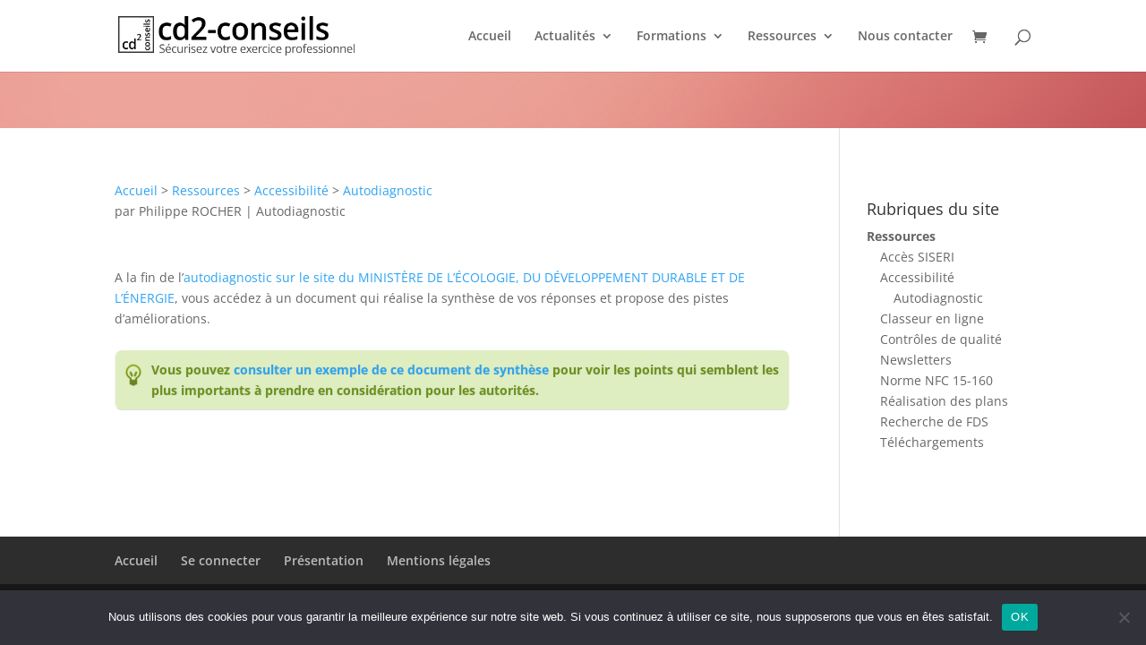

--- FILE ---
content_type: text/css
request_url: https://www.cd2-conseils.com/wp-content/themes/Divi-wpmarmite/style.css?ver=4.27.5
body_size: 2897
content:
/*
Theme Name: Divi Enfant
Description: Theme enfant du theme Divi. Vous pouvez desormais le personnaliser sans risquer de perdre vos modifications
Author: WPMarmite
Author URI: https://wpmarmite.com
Template: Divi
Version: 1.0
*/
 
/*--------------------------------------------------------------
# Pulse - October 2009 (for Joomla 1.5)
# Copyright (C) 2007-2009 Gavick.com. All Rights Reserved.
# License: Copyrighted Commercial Software
# Website: http://www.gavick.com
# Support: support@gavick.com  
---------------------------------------------------------------*/
/* Typography 
---------------------------------------------------------------*/
/* Code */
pre,
.code1,
.code2{
	margin:10px 0 15px;
	padding:10px 15px;
	font-size:11px;
	font-family: 'Curier New', monospace;	
}

.code2{
	padding-left:20px;
	font-family: 'Curier New', monospace;
}
.code3{
	padding:0 0 5px 20px;
	font-family: 'Curier New', monospace;
}

.code3 h4{
	width:35px;
	position:relative;
	top:-10px;
	margin:0 0 -10px 11px!important;
	padding:0 5px;
	font-size:14px;
	font-weight:normal;
}

/* Warnings */

p.info1,p.info2,p.info3,p.info4{background:transparent url('typography_files/info.gif') no-repeat left center; }
p.warning1,p.warning2,p.warning3,p.warning4{background:transparent url('typography_files/warning.gif') no-repeat left center; }
p.tips1,p.tips2,p.tips3,p.tips4{ background:transparent url('typography_files/tips.gif') no-repeat left center; }
p.info1,p.info3,p.warning1,p.warning3,p.tips1,p.tips3{padding-left:30px;}

p.info2,
p.info4{
	padding:3px 3px 3px 30px;
	border-top:#3399ff solid 1px;
	border-bottom:#3399ff solid 1px;
	background-position:3px center;
}
p.info3,
p.info4{
	background-color:#f0f6fe;
	background-position: 7px center;
	min-height:14px;
	padding:12px 0 14px 30px;
}
p.warning2,
p.warning4{
	border-top:#f71212 solid 1px;
	border-bottom:#f71212 solid 1px;
	padding:3px 3px 3px 30px;
	background-position: 3px center;
}
p.warning3,
p.warning4{
	background-color:#ffeeea;
	background-position: 7px center;
	min-height:14px;
	width:auto;
	padding:12px 0 14px 30px;
}
p.warning4{
	border-top:#f71212 solid 1px;
	border-bottom:#f71212 solid 1px;
}
p.tips2,
p.tips4{
	border-top:#fde647 solid 1px;
	border-bottom:#fde647 solid 1px;
	padding:3px 3px 3px 30px;
	background-position:3px center;
}
p.tips3,
p.tips4{
	display:block;
	background-color:#fdffca;
	background-position: 7px center;
	min-height:14px;
	padding:12px 0 14px 30px;
}
p.tips4{
	border-top:#fde647 solid 1px;
	border-bottom:#fde647 solid 1px;
}
/* Headers */
div#mainbody h1,
div#mainbody h2,
div#mainbody h3,
div#mainbody h4{
	margin:25px 0 15px 0;
}
/* Dropcaps */
span.Dropcap1,
span.Dropcap2,
span.Dropcap3{
	font-size: 60px;
	display: block;
	float: left;
	font-family:'Times New Roman', serif;
}
span.Dropcap1{
	height:61px;
	line-height:60px;
	margin:-4px 5px -3px 0;
}
p.Dropcap2{
	padding:0 0 0 50px;
}
span.Dropcap2{
	height:61px;
	line-height:60px;
	margin:-4px 0 0 -50px;
}
p.Dropcap3{
	margin-top:32px;
}
span.Dropcap3{
	height:61px;
	line-height:60px;
	margin:-32px 5px 0 0;
}
/* Blockquotes */
blockquote{
	font-style:italic;
	margin:20px 0;
	float:left;
}
blockquote div.blockquote1 div{
	padding:0 17px;
}
blockquote div.blockquote2 div{
	padding:0 17px;
}
blockquote div.blockquote3{
	padding-bottom:5px;
}
blockquote div.blockquote3 div{
	padding:5px 27px 0 27px;
}
blockquote div.blockquote4{
	padding-top:2px;
}
blockquote div.blockquote4 div{
	padding:5px 27px 0 27px;
}
/* Floated blocks */
.blockTextLeft,
.blockTextRight,
.blockTextCenter{
	display:block;
	width:30%;
	padding:15px;
	font-style:italic;
}
.blockTextLeft{
	float:left;
	text-align:left;
}
.blockTextRight{
	float:right;
	text-align:right;
}
.blockTextCenter{
	margin:0 auto;
	text-align:center;
}
/* Legends */
div.legend1 h4,
div.legend2 h4,
div.legend3 h4,
div.legend4 h4,
div.legend5 h4,
div.legend6 h4{
	width:65px;
	background: #fff;
	position:relative;
	top:-9px;
	left:11px;
	margin:0 0 -9px 0!important;
	padding:0 3px;
	font-size:14px;
	font-weight:normal;
}
div.legend3 h4:first-child,
div.legend5 h4:first-child{
	background:#e7e7e7;
}
div.legend4 h4:first-child,
div.legend6 h4:first-child{
	border:solid 1px #666;
}
div.legend1,
div.legend5,
div.legend6{
	border:solid 1px #666;
	margin:25px 0;
}
div.legend2,
div.legend3,
div.legend4{
	border-top:solid 1px #666;
	border-bottom:solid 1px #666;
	margin:25px 0;	
}
div.legend1 p,
div.legend2 p,
div.legend3 p,
div.legend4 p,
div.legend5 p,
div.legend6 p{
	margin:7px;
}
/* icons */
.audio,.creditcard,.email,.feed,.help,.webcam,.lock,.printer,.report,.script,.time,.user,.world,.camera,.brick,
.cd,.chart_bar,.chart_line,.chart_pie,.clock,.cog,.coins,.compress,.computer,.cross,.disk,.error,.accept,.add,.calendar,
.exclamation,.film,.folder,.heart,.house,.group,.information,.magnifier,.money,.new,.note,.feuille,.page_white,.plugin{
	padding:0 0 2px 30px;
}
.audio{background:transparent url('typography_files/audio.gif') no-repeat left top;}
.creditcard{background:transparent url('typography_files/credit.gif') no-repeat left top;}
.email{background:transparent url('typography_files/email.gif') no-repeat left top;}
.feed{background:transparent url('typography_files/feed.gif') no-repeat left top;}
.help{background:transparent url('typography_files/help.gif') no-repeat left top;}
.webcam{background:transparent url('typography_files/webcam.gif') no-repeat left top;}
.lock{background:transparent url('typography_files/lock.png') no-repeat left top;}
.printer{background:transparent url('typography_files/printer.png') no-repeat left top;}
.report{background:transparent url('typography_files/report.png') no-repeat left top;}
.script{background:transparent url('typography_files/script.png') no-repeat left top;}
.time{background:transparent url('typography_files/time.png') no-repeat left top;}
.user{background:transparent url('typography_files/user.png') no-repeat left top;}
.world{background:transparent url('typography_files/world.png') no-repeat left top;}
.cd{background:transparent url('typography_files/cd.png') no-repeat left top;}
.chart_bar{background:transparent url('typography_files/chart_bar.png') no-repeat left top;}
.chart_line{background:transparent url('typography_files/chart_line.png') no-repeat left top;}
.chart_pie{background:transparent url('typography_files/chart_pie.png') no-repeat left top;}
.clock{background:transparent url('typography_files/clock.png') no-repeat left top;}
.cog{background:transparent url('typography_files/cog.png') no-repeat left top;}
.coins{background:transparent url('typography_files/coins.png') no-repeat left top;}
.compress{background:transparent url('typography_files/compress.png') no-repeat left top;}
.computer{background:transparent url('typography_files/computer.png') no-repeat left top;}
.cross{background:transparent url('typography_files/cross.png') no-repeat left top;}
.disk{background:transparent url('typography_files/disk.png') no-repeat left top;}
.error{background:transparent url('typography_files/error.png') no-repeat left top;}
.exclamation{background:transparent url('typography_files/exclamation.png') no-repeat left top;}
.film{background:transparent url('typography_files/film.png') no-repeat left top;}
.folder{background:transparent url('typography_files/folder.png') no-repeat left top;}
.group{background:transparent url('typography_files/group.png') no-repeat left top;}
.heart{background:transparent url('typography_files/heart.png') no-repeat left top;}
.house{background:transparent url('typography_files/house.png') no-repeat left top;}
.information{background:transparent url('typography_files/information.png') no-repeat left top;}
.magnifier{background:transparent url('typography_files/magnifier.png') no-repeat left top;}
.money{background:transparent url('typography_files/money.png') no-repeat left top;}
.new{background:transparent url('typography_files/new.png') no-repeat left top;}
.note{background:transparent url('typography_files/note.png') no-repeat left top;}
.feuille{background:transparent url('typography_files/feuille.png') no-repeat left top;}
.page_white{background:transparent url('typography_files/page_white.png') no-repeat left top;}
.plugin{background:transparent url('typography_files/plugin.png') no-repeat left top;}
.accept{background:transparent url('typography_files/accept.png') no-repeat left top;}
.add{background:transparent url('typography_files/add.png') no-repeat left top;}
.camera{background:transparent url('typography_files/camera.png') no-repeat left top;}
.brick{background:transparent url('typography_files/brick.png') no-repeat left top;}
.calendar{background:transparent url('typography_files/calendar.png') no-repeat left top;}
/* Highlights */
.highlight-1,
.highlight-2,
.highlight-3,
.highlight-4{
	padding:1px 5px;
}
/* Colors for spans */
span.clear,
span.clear-1,
span.clear-2,
span.color,
span.color-1,
span.color-2,
span.color-3,
span.color-4,
span.color-5,
span.color-6,
span.color-7{
	display: block;
	padding: 5px 10px;
	margin-bottom: 10px;
}
/* ordered lists */
ol{padding-left:28px;}
ol.dec{list-style-type:decimal;}
ol.roman{list-style-type:upper-roman;}
ol.alpha{list-style-type:lower-alpha;}
ol.decimalLeadingZero{list-style-type:decimal-leading-zero;}
/* unordered lists */
ul.bullet1,ul.bullet2,ul.bullet3,ul.bullet4,
ul.circle1,ul.circle2,
ul.square1,ul.square2,ul.square3{padding-left:18px;}
ul.bullet1 li,ul.bullet2 li,ul.bullet3 li,ul.bullet4 li,
ul.circle1 li,ul.circle2 li,
ul.square1 li,ul.square2 li,ul.square3 li{
/* 	margin:10px 0!important;
	line-height:10px!important; */
}
ul.circle2{list-style-type:circle;}
ul.square1{list-style-type:square;}
/* Numbers */
div.number1 span{
	padding:4px;

}
div.number2 span{
	padding:4px;
	color:#fff;
}
/* Definition lists */
dl.def1 dt,
dl.def2 dt,
dl.def3 dt{
	margin:10px 0 5px 0;
}
dl.def1 dd,
dl.def2 dd,
dl.def3 dd{
	padding-left:25px;
}
dl.def2 dt{
	text-decoration:underline;
}
dl.def3 dt{
	font-weight:bold;
}
/* acronyms and abbrs */
acronym,
abbr{
	border-bottom-width:1px;
	border-bottom-style:dotted;
}
acronym:hover,
abbr:hover{
	border-bottom-style:solid;
	cursor:pointer;
}



/* POUR LES BLOCS ARRONDIS */

div.ja-typo-box{
color:#6d625b;
padding:10px 10px 10px 40px;
margin:10px 0;
min-height:20px;
text-shadow:0 0 2px rgba(0,0,0,.1);
}
div.ja-typo-box.big{
background-color:#f5f4f0;
padding:15px 10px 15px 90px;
min-height:55px;
}
div.ja-typo-box.big h3{
font-size:140%;
color:#755a35;
margin:0;
}
div.ja-typo-box.big p{
margin:5px 0 0;
}
div.big.box-chat,div.big.box-light,div.big.box-doom,div.big.box-flash{
background-repeat:no-repeat;
background-position:10px 10px;
}
div.big.box-doom{
background-image:url('typography_files/JA_doom.png');
}
div.big.box-flash{
background-image:url('typography_files/JA_warning.png');
}
div.big.box-light{
background-image:url('typography_files/JA_tips.png');
}
div.big.box-chat{
background-image:url('typography_files/JA_info.png');
}


div.box.left{
width:50%;
}
div.box.left blockquote{
margin:0px !important;
}


div.ja-typo-box.orange{
background-color:#f7ddca;
color:#ab5b3b;
}
div.ja-typo-box.green{
background-color:#dfeec1;
color:#6c8f21;
}
div.ja-typo-box.yellow{
background-color:#f9e5b7;
color:#bc7e36;
}
div.ja-typo-box.blue{
background-color:#c4dfe1;
color:#218DBB;
}
div.box-chat,div.box-light,div.box-doom,div.box-flash{
background-repeat:no-repeat;
background-position:10px 15px;
border-bottom:1px solid #dddcdc;
border-left:1px solid #f5f4f0;
border-right:1px solid #f5f4f0;
}
div.box-chat p,div.box-light p,div.box-doom p,div.box-flash p{
margin:0;
}
div.box-light{
background-image:url('typography_files/JA_tips-smal.png');
}
div.box-doom{
background-image:url('typography_files/JA_doom-smal.png');
}
div.box-flash{
background-image:url('typography_files/JA_warning-smal.png');
}
div.box-chat{
background-image:url('typography_files/JA_info-smal.png');
}

/* ARRONDIS DES BLOCS */

.box-rounded{
border-radius:8px;
-moz-border-radius:8px;
-webkit-border-radius:8px;
}




/* unsorted lists de Template Phoenix YT */
ul.arrow,
ul.checkbox,
ul.check,
ul.star {
	margin: 10px 0px 10px 0px;
	padding-left: 20px;
	list-style: none;
}
ul.arrow li,
ul.checkbox li,
ul.check li,
ul.star li {
	margin: 5px 0px 5px 0px;
	padding-left: 35px;
	line-height: 26px;  
}
ul.arrow li { background: url(typography_files/YT_list_arrow.png) 0 0 no-repeat; }
ul.checkbox li { background: url(typography_files/YT_list_checkbox.png) 0 0 no-repeat; }
ul.check li { background: url(typography_files/YT_list_check.png) 0 0 no-repeat; }
ul.star li { background: url(typography_files/YT_list_star.png) 0 0 no-repeat; }


/* highlighted div and span tags de Template Phoenix YT */
span.note,
span.info,
span.alert,
span.download,
span.tip { display: block; }

div.note, span.note {
	margin: 10px 0px 10px 0px;
	padding: 5px 10px 5px 10px;
	background: #f4f5f6;
	border-top: 1px dotted #aab4be;
	border-bottom: 1px dotted #aab4be;
}
div.info, span.info,
div.alert, span.alert,
div.download, span.download,
div.tip, span.tip {
	margin: 10px 0px 10px 0px;
	padding: 8px 10px 8px 35px;
}
div.info, span.info {
	background: #f4f5f6 url(typography_files/YT_box_info.png) 3px 5px no-repeat;
	border-top: 1px dotted #aab4be;
	border-bottom: 1px dotted #aab4be;
}
div.alert, span.alert {
	background: #fff5eb url(typography_files/YT_box_alert.png) 3px 5px no-repeat;
	border-top: 1px dotted #ffb4a0;
	border-bottom: 1px dotted #ffb4a0;
}
div.download, span.download {
	background: #f5faeb url(typography_files/YT_box_download.png) 3px 5px no-repeat;
	border-top: 1px dotted #78be5a;
	border-bottom: 1px dotted #78be5a;
}
div.tip, span.tip {
	background: #fffdeb url(typography_files/YT_box_tip.png) 3px 5px no-repeat;
	border-top: 1px dotted #ffc864;
	border-bottom: 1px dotted #ffc864;
}

--- FILE ---
content_type: text/css
request_url: https://www.cd2-conseils.com/wp-content/et-cache/global/et-divi-customizer-global.min.css?ver=1764923567
body_size: 580
content:
body,.et_pb_column_1_2 .et_quote_content blockquote cite,.et_pb_column_1_2 .et_link_content a.et_link_main_url,.et_pb_column_1_3 .et_quote_content blockquote cite,.et_pb_column_3_8 .et_quote_content blockquote cite,.et_pb_column_1_4 .et_quote_content blockquote cite,.et_pb_blog_grid .et_quote_content blockquote cite,.et_pb_column_1_3 .et_link_content a.et_link_main_url,.et_pb_column_3_8 .et_link_content a.et_link_main_url,.et_pb_column_1_4 .et_link_content a.et_link_main_url,.et_pb_blog_grid .et_link_content a.et_link_main_url,body .et_pb_bg_layout_light .et_pb_post p,body .et_pb_bg_layout_dark .et_pb_post p{font-size:14px}.et_pb_slide_content,.et_pb_best_value{font-size:15px}@media only screen and (min-width:1350px){.et_pb_row{padding:27px 0}.et_pb_section{padding:54px 0}.single.et_pb_pagebuilder_layout.et_full_width_page .et_post_meta_wrapper{padding-top:81px}.et_pb_fullwidth_section{padding:0}}body.woocommerce .entry-summary,body.woocommerce .woocommerce-product-gallery{padding-bottom:45px}.single-product #main-content .container:before,body.woocommerce-page #main-content .container:before{display:none}.single-product #left-area,body.woocommerce-page #left-area{width:100%;padding:0px!important}.advanced-sidebar-menu ul li a{font-weight:bold;text-decoration:none}.advanced-sidebar-menu ul li a:hover{text-decoration:underline}.advanced-sidebar-menu ul ul li a{font-weight:normal;font-size:100%}.advanced-sidebar-menu ul{list-style:none;list-style-type:none}.advanced-sidebar-menu ul li{list-style:none;list-style-type:none;margin:0}.advanced-sidebar-menu li.current_page_item{list-style-type:disc}.advanced-sidebar-menu li.current_page_item a{font-weight:bold}.advanced-sidebar-menu li.current_page_item li a{font-weight:normal}.advanced-sidebar-menu li.cat-item.current-cat a{text-decoration:underline}.woocommerce .woocommerce-error,.woocommerce .woocommerce-info,.woocommerce .woocommerce-message{background:#b9b9b9}mark{background-color:transparent}.woocommerce form .form-row .woocommerce-input-wrapper .description{background-color:transparent;color:red;border-radius:3px;padding:1em;margin:.5em 0 0;clear:both;position:relative}div.woocommerce-message.cd2-fond-attention-dpc{background:#ff7777}div.cd2-wc-professionnel{margin:0px 0px 0px 0px!important;padding:0px 0px 0px 0px!important}p.cd2-wc-espacesous{margin:0px 0px 30px 0px!important}h2.woocommerce-order-details__title{padding-top:30px}p.woocommerce-notice.woocommerce-notice--success.woocommerce-thankyou-order-received{font-size:20px}